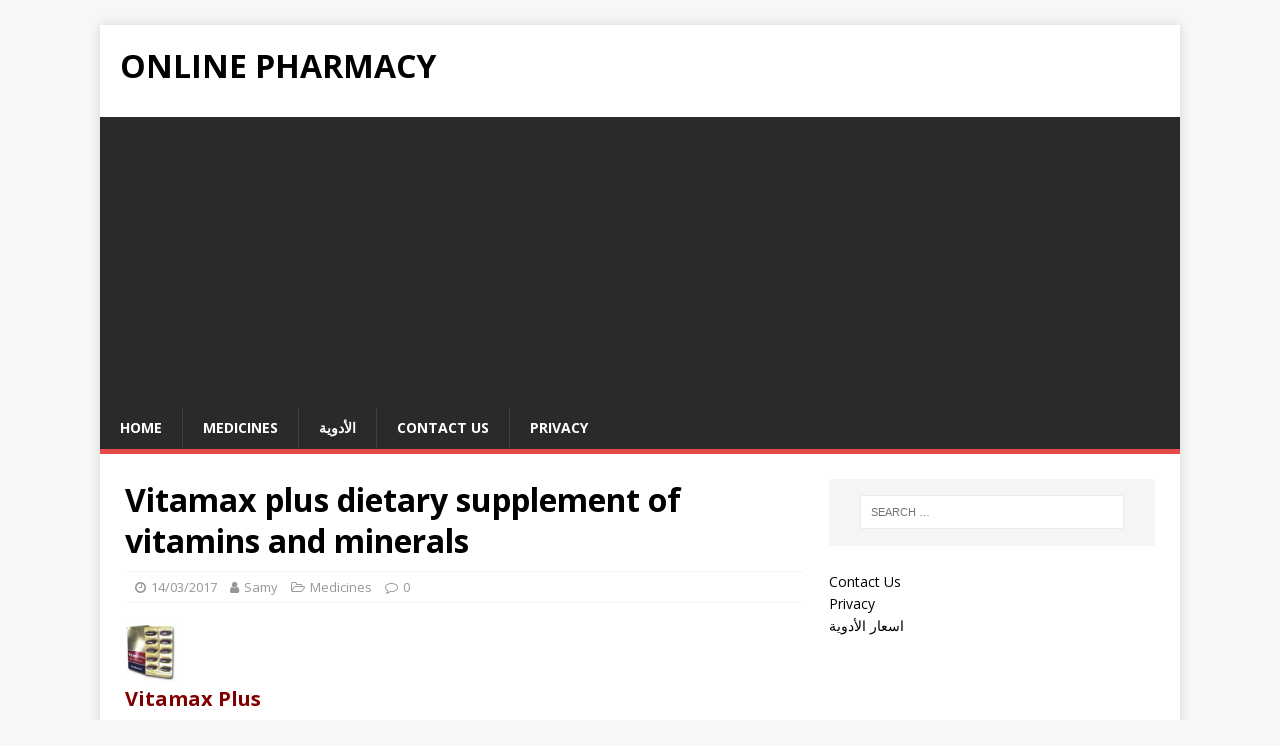

--- FILE ---
content_type: text/html; charset=UTF-8
request_url: https://www.medicinep.com/vitamax-plus-dietary-supplement-vitamins-minerals-3615.html
body_size: 7941
content:
<!DOCTYPE html>
<html class="no-js" lang="en-US">
<head>
<meta charset="UTF-8">
<meta name="viewport" content="width=device-width, initial-scale=1.0">
<link rel="profile" href="https://gmpg.org/xfn/11" />
<title>Vitamax plus dietary supplement of vitamins and minerals &#8211; Online Pharmacy</title>
<meta name='robots' content='max-image-preview:large' />
<link rel='dns-prefetch' href='//fonts.googleapis.com' />
<link rel="alternate" type="application/rss+xml" title="Online Pharmacy &raquo; Feed" href="https://www.medicinep.com/feed" />
<script type="text/javascript">
/* <![CDATA[ */
window._wpemojiSettings = {"baseUrl":"https:\/\/s.w.org\/images\/core\/emoji\/15.0.3\/72x72\/","ext":".png","svgUrl":"https:\/\/s.w.org\/images\/core\/emoji\/15.0.3\/svg\/","svgExt":".svg","source":{"concatemoji":"https:\/\/www.medicinep.com\/wp-includes\/js\/wp-emoji-release.min.js?ver=6.6.4"}};
/*! This file is auto-generated */
!function(i,n){var o,s,e;function c(e){try{var t={supportTests:e,timestamp:(new Date).valueOf()};sessionStorage.setItem(o,JSON.stringify(t))}catch(e){}}function p(e,t,n){e.clearRect(0,0,e.canvas.width,e.canvas.height),e.fillText(t,0,0);var t=new Uint32Array(e.getImageData(0,0,e.canvas.width,e.canvas.height).data),r=(e.clearRect(0,0,e.canvas.width,e.canvas.height),e.fillText(n,0,0),new Uint32Array(e.getImageData(0,0,e.canvas.width,e.canvas.height).data));return t.every(function(e,t){return e===r[t]})}function u(e,t,n){switch(t){case"flag":return n(e,"\ud83c\udff3\ufe0f\u200d\u26a7\ufe0f","\ud83c\udff3\ufe0f\u200b\u26a7\ufe0f")?!1:!n(e,"\ud83c\uddfa\ud83c\uddf3","\ud83c\uddfa\u200b\ud83c\uddf3")&&!n(e,"\ud83c\udff4\udb40\udc67\udb40\udc62\udb40\udc65\udb40\udc6e\udb40\udc67\udb40\udc7f","\ud83c\udff4\u200b\udb40\udc67\u200b\udb40\udc62\u200b\udb40\udc65\u200b\udb40\udc6e\u200b\udb40\udc67\u200b\udb40\udc7f");case"emoji":return!n(e,"\ud83d\udc26\u200d\u2b1b","\ud83d\udc26\u200b\u2b1b")}return!1}function f(e,t,n){var r="undefined"!=typeof WorkerGlobalScope&&self instanceof WorkerGlobalScope?new OffscreenCanvas(300,150):i.createElement("canvas"),a=r.getContext("2d",{willReadFrequently:!0}),o=(a.textBaseline="top",a.font="600 32px Arial",{});return e.forEach(function(e){o[e]=t(a,e,n)}),o}function t(e){var t=i.createElement("script");t.src=e,t.defer=!0,i.head.appendChild(t)}"undefined"!=typeof Promise&&(o="wpEmojiSettingsSupports",s=["flag","emoji"],n.supports={everything:!0,everythingExceptFlag:!0},e=new Promise(function(e){i.addEventListener("DOMContentLoaded",e,{once:!0})}),new Promise(function(t){var n=function(){try{var e=JSON.parse(sessionStorage.getItem(o));if("object"==typeof e&&"number"==typeof e.timestamp&&(new Date).valueOf()<e.timestamp+604800&&"object"==typeof e.supportTests)return e.supportTests}catch(e){}return null}();if(!n){if("undefined"!=typeof Worker&&"undefined"!=typeof OffscreenCanvas&&"undefined"!=typeof URL&&URL.createObjectURL&&"undefined"!=typeof Blob)try{var e="postMessage("+f.toString()+"("+[JSON.stringify(s),u.toString(),p.toString()].join(",")+"));",r=new Blob([e],{type:"text/javascript"}),a=new Worker(URL.createObjectURL(r),{name:"wpTestEmojiSupports"});return void(a.onmessage=function(e){c(n=e.data),a.terminate(),t(n)})}catch(e){}c(n=f(s,u,p))}t(n)}).then(function(e){for(var t in e)n.supports[t]=e[t],n.supports.everything=n.supports.everything&&n.supports[t],"flag"!==t&&(n.supports.everythingExceptFlag=n.supports.everythingExceptFlag&&n.supports[t]);n.supports.everythingExceptFlag=n.supports.everythingExceptFlag&&!n.supports.flag,n.DOMReady=!1,n.readyCallback=function(){n.DOMReady=!0}}).then(function(){return e}).then(function(){var e;n.supports.everything||(n.readyCallback(),(e=n.source||{}).concatemoji?t(e.concatemoji):e.wpemoji&&e.twemoji&&(t(e.twemoji),t(e.wpemoji)))}))}((window,document),window._wpemojiSettings);
/* ]]> */
</script>
<style id='wp-emoji-styles-inline-css' type='text/css'>

	img.wp-smiley, img.emoji {
		display: inline !important;
		border: none !important;
		box-shadow: none !important;
		height: 1em !important;
		width: 1em !important;
		margin: 0 0.07em !important;
		vertical-align: -0.1em !important;
		background: none !important;
		padding: 0 !important;
	}
</style>
<link rel='stylesheet' id='wp-block-library-css' href='https://www.medicinep.com/wp-includes/css/dist/block-library/style.min.css?ver=6.6.4' type='text/css' media='all' />
<style id='classic-theme-styles-inline-css' type='text/css'>
/*! This file is auto-generated */
.wp-block-button__link{color:#fff;background-color:#32373c;border-radius:9999px;box-shadow:none;text-decoration:none;padding:calc(.667em + 2px) calc(1.333em + 2px);font-size:1.125em}.wp-block-file__button{background:#32373c;color:#fff;text-decoration:none}
</style>
<style id='global-styles-inline-css' type='text/css'>
:root{--wp--preset--aspect-ratio--square: 1;--wp--preset--aspect-ratio--4-3: 4/3;--wp--preset--aspect-ratio--3-4: 3/4;--wp--preset--aspect-ratio--3-2: 3/2;--wp--preset--aspect-ratio--2-3: 2/3;--wp--preset--aspect-ratio--16-9: 16/9;--wp--preset--aspect-ratio--9-16: 9/16;--wp--preset--color--black: #000000;--wp--preset--color--cyan-bluish-gray: #abb8c3;--wp--preset--color--white: #ffffff;--wp--preset--color--pale-pink: #f78da7;--wp--preset--color--vivid-red: #cf2e2e;--wp--preset--color--luminous-vivid-orange: #ff6900;--wp--preset--color--luminous-vivid-amber: #fcb900;--wp--preset--color--light-green-cyan: #7bdcb5;--wp--preset--color--vivid-green-cyan: #00d084;--wp--preset--color--pale-cyan-blue: #8ed1fc;--wp--preset--color--vivid-cyan-blue: #0693e3;--wp--preset--color--vivid-purple: #9b51e0;--wp--preset--gradient--vivid-cyan-blue-to-vivid-purple: linear-gradient(135deg,rgba(6,147,227,1) 0%,rgb(155,81,224) 100%);--wp--preset--gradient--light-green-cyan-to-vivid-green-cyan: linear-gradient(135deg,rgb(122,220,180) 0%,rgb(0,208,130) 100%);--wp--preset--gradient--luminous-vivid-amber-to-luminous-vivid-orange: linear-gradient(135deg,rgba(252,185,0,1) 0%,rgba(255,105,0,1) 100%);--wp--preset--gradient--luminous-vivid-orange-to-vivid-red: linear-gradient(135deg,rgba(255,105,0,1) 0%,rgb(207,46,46) 100%);--wp--preset--gradient--very-light-gray-to-cyan-bluish-gray: linear-gradient(135deg,rgb(238,238,238) 0%,rgb(169,184,195) 100%);--wp--preset--gradient--cool-to-warm-spectrum: linear-gradient(135deg,rgb(74,234,220) 0%,rgb(151,120,209) 20%,rgb(207,42,186) 40%,rgb(238,44,130) 60%,rgb(251,105,98) 80%,rgb(254,248,76) 100%);--wp--preset--gradient--blush-light-purple: linear-gradient(135deg,rgb(255,206,236) 0%,rgb(152,150,240) 100%);--wp--preset--gradient--blush-bordeaux: linear-gradient(135deg,rgb(254,205,165) 0%,rgb(254,45,45) 50%,rgb(107,0,62) 100%);--wp--preset--gradient--luminous-dusk: linear-gradient(135deg,rgb(255,203,112) 0%,rgb(199,81,192) 50%,rgb(65,88,208) 100%);--wp--preset--gradient--pale-ocean: linear-gradient(135deg,rgb(255,245,203) 0%,rgb(182,227,212) 50%,rgb(51,167,181) 100%);--wp--preset--gradient--electric-grass: linear-gradient(135deg,rgb(202,248,128) 0%,rgb(113,206,126) 100%);--wp--preset--gradient--midnight: linear-gradient(135deg,rgb(2,3,129) 0%,rgb(40,116,252) 100%);--wp--preset--font-size--small: 13px;--wp--preset--font-size--medium: 20px;--wp--preset--font-size--large: 36px;--wp--preset--font-size--x-large: 42px;--wp--preset--spacing--20: 0.44rem;--wp--preset--spacing--30: 0.67rem;--wp--preset--spacing--40: 1rem;--wp--preset--spacing--50: 1.5rem;--wp--preset--spacing--60: 2.25rem;--wp--preset--spacing--70: 3.38rem;--wp--preset--spacing--80: 5.06rem;--wp--preset--shadow--natural: 6px 6px 9px rgba(0, 0, 0, 0.2);--wp--preset--shadow--deep: 12px 12px 50px rgba(0, 0, 0, 0.4);--wp--preset--shadow--sharp: 6px 6px 0px rgba(0, 0, 0, 0.2);--wp--preset--shadow--outlined: 6px 6px 0px -3px rgba(255, 255, 255, 1), 6px 6px rgba(0, 0, 0, 1);--wp--preset--shadow--crisp: 6px 6px 0px rgba(0, 0, 0, 1);}:where(.is-layout-flex){gap: 0.5em;}:where(.is-layout-grid){gap: 0.5em;}body .is-layout-flex{display: flex;}.is-layout-flex{flex-wrap: wrap;align-items: center;}.is-layout-flex > :is(*, div){margin: 0;}body .is-layout-grid{display: grid;}.is-layout-grid > :is(*, div){margin: 0;}:where(.wp-block-columns.is-layout-flex){gap: 2em;}:where(.wp-block-columns.is-layout-grid){gap: 2em;}:where(.wp-block-post-template.is-layout-flex){gap: 1.25em;}:where(.wp-block-post-template.is-layout-grid){gap: 1.25em;}.has-black-color{color: var(--wp--preset--color--black) !important;}.has-cyan-bluish-gray-color{color: var(--wp--preset--color--cyan-bluish-gray) !important;}.has-white-color{color: var(--wp--preset--color--white) !important;}.has-pale-pink-color{color: var(--wp--preset--color--pale-pink) !important;}.has-vivid-red-color{color: var(--wp--preset--color--vivid-red) !important;}.has-luminous-vivid-orange-color{color: var(--wp--preset--color--luminous-vivid-orange) !important;}.has-luminous-vivid-amber-color{color: var(--wp--preset--color--luminous-vivid-amber) !important;}.has-light-green-cyan-color{color: var(--wp--preset--color--light-green-cyan) !important;}.has-vivid-green-cyan-color{color: var(--wp--preset--color--vivid-green-cyan) !important;}.has-pale-cyan-blue-color{color: var(--wp--preset--color--pale-cyan-blue) !important;}.has-vivid-cyan-blue-color{color: var(--wp--preset--color--vivid-cyan-blue) !important;}.has-vivid-purple-color{color: var(--wp--preset--color--vivid-purple) !important;}.has-black-background-color{background-color: var(--wp--preset--color--black) !important;}.has-cyan-bluish-gray-background-color{background-color: var(--wp--preset--color--cyan-bluish-gray) !important;}.has-white-background-color{background-color: var(--wp--preset--color--white) !important;}.has-pale-pink-background-color{background-color: var(--wp--preset--color--pale-pink) !important;}.has-vivid-red-background-color{background-color: var(--wp--preset--color--vivid-red) !important;}.has-luminous-vivid-orange-background-color{background-color: var(--wp--preset--color--luminous-vivid-orange) !important;}.has-luminous-vivid-amber-background-color{background-color: var(--wp--preset--color--luminous-vivid-amber) !important;}.has-light-green-cyan-background-color{background-color: var(--wp--preset--color--light-green-cyan) !important;}.has-vivid-green-cyan-background-color{background-color: var(--wp--preset--color--vivid-green-cyan) !important;}.has-pale-cyan-blue-background-color{background-color: var(--wp--preset--color--pale-cyan-blue) !important;}.has-vivid-cyan-blue-background-color{background-color: var(--wp--preset--color--vivid-cyan-blue) !important;}.has-vivid-purple-background-color{background-color: var(--wp--preset--color--vivid-purple) !important;}.has-black-border-color{border-color: var(--wp--preset--color--black) !important;}.has-cyan-bluish-gray-border-color{border-color: var(--wp--preset--color--cyan-bluish-gray) !important;}.has-white-border-color{border-color: var(--wp--preset--color--white) !important;}.has-pale-pink-border-color{border-color: var(--wp--preset--color--pale-pink) !important;}.has-vivid-red-border-color{border-color: var(--wp--preset--color--vivid-red) !important;}.has-luminous-vivid-orange-border-color{border-color: var(--wp--preset--color--luminous-vivid-orange) !important;}.has-luminous-vivid-amber-border-color{border-color: var(--wp--preset--color--luminous-vivid-amber) !important;}.has-light-green-cyan-border-color{border-color: var(--wp--preset--color--light-green-cyan) !important;}.has-vivid-green-cyan-border-color{border-color: var(--wp--preset--color--vivid-green-cyan) !important;}.has-pale-cyan-blue-border-color{border-color: var(--wp--preset--color--pale-cyan-blue) !important;}.has-vivid-cyan-blue-border-color{border-color: var(--wp--preset--color--vivid-cyan-blue) !important;}.has-vivid-purple-border-color{border-color: var(--wp--preset--color--vivid-purple) !important;}.has-vivid-cyan-blue-to-vivid-purple-gradient-background{background: var(--wp--preset--gradient--vivid-cyan-blue-to-vivid-purple) !important;}.has-light-green-cyan-to-vivid-green-cyan-gradient-background{background: var(--wp--preset--gradient--light-green-cyan-to-vivid-green-cyan) !important;}.has-luminous-vivid-amber-to-luminous-vivid-orange-gradient-background{background: var(--wp--preset--gradient--luminous-vivid-amber-to-luminous-vivid-orange) !important;}.has-luminous-vivid-orange-to-vivid-red-gradient-background{background: var(--wp--preset--gradient--luminous-vivid-orange-to-vivid-red) !important;}.has-very-light-gray-to-cyan-bluish-gray-gradient-background{background: var(--wp--preset--gradient--very-light-gray-to-cyan-bluish-gray) !important;}.has-cool-to-warm-spectrum-gradient-background{background: var(--wp--preset--gradient--cool-to-warm-spectrum) !important;}.has-blush-light-purple-gradient-background{background: var(--wp--preset--gradient--blush-light-purple) !important;}.has-blush-bordeaux-gradient-background{background: var(--wp--preset--gradient--blush-bordeaux) !important;}.has-luminous-dusk-gradient-background{background: var(--wp--preset--gradient--luminous-dusk) !important;}.has-pale-ocean-gradient-background{background: var(--wp--preset--gradient--pale-ocean) !important;}.has-electric-grass-gradient-background{background: var(--wp--preset--gradient--electric-grass) !important;}.has-midnight-gradient-background{background: var(--wp--preset--gradient--midnight) !important;}.has-small-font-size{font-size: var(--wp--preset--font-size--small) !important;}.has-medium-font-size{font-size: var(--wp--preset--font-size--medium) !important;}.has-large-font-size{font-size: var(--wp--preset--font-size--large) !important;}.has-x-large-font-size{font-size: var(--wp--preset--font-size--x-large) !important;}
:where(.wp-block-post-template.is-layout-flex){gap: 1.25em;}:where(.wp-block-post-template.is-layout-grid){gap: 1.25em;}
:where(.wp-block-columns.is-layout-flex){gap: 2em;}:where(.wp-block-columns.is-layout-grid){gap: 2em;}
:root :where(.wp-block-pullquote){font-size: 1.5em;line-height: 1.6;}
</style>
<link rel='stylesheet' id='wp-pagenavi-css' href='https://www.medicinep.com/wp-content/plugins/wp-pagenavi/pagenavi-css.css?ver=2.70' type='text/css' media='all' />
<link rel='stylesheet' id='crp-style-rounded-thumbs-css' href='https://www.medicinep.com/wp-content/plugins/contextual-related-posts/css/rounded-thumbs.min.css?ver=3.5.3' type='text/css' media='all' />
<style id='crp-style-rounded-thumbs-inline-css' type='text/css'>

			.crp_related.crp-rounded-thumbs a {
				width: 150px;
                height: 150px;
				text-decoration: none;
			}
			.crp_related.crp-rounded-thumbs img {
				max-width: 150px;
				margin: auto;
			}
			.crp_related.crp-rounded-thumbs .crp_title {
				width: 100%;
			}
			
</style>
<link rel='stylesheet' id='mh-google-fonts-css' href='https://fonts.googleapis.com/css?family=Open+Sans:400,400italic,700,600' type='text/css' media='all' />
<link rel='stylesheet' id='mh-magazine-lite-css' href='https://www.medicinep.com/wp-content/themes/mh/style.css?ver=6.6.4' type='text/css' media='all' />
<link rel='stylesheet' id='mh-font-awesome-css' href='https://www.medicinep.com/wp-content/themes/mh/includes/font-awesome.min.css' type='text/css' media='all' />
<script type="text/javascript" src="https://www.medicinep.com/wp-includes/js/jquery/jquery.min.js?ver=3.7.1" id="jquery-core-js"></script>
<script type="text/javascript" src="https://www.medicinep.com/wp-includes/js/jquery/jquery-migrate.min.js?ver=3.4.1" id="jquery-migrate-js"></script>
<script type="text/javascript" src="https://www.medicinep.com/wp-content/themes/mh/js/scripts.js?ver=6.6.4" id="mh-scripts-js"></script>
<link rel="https://api.w.org/" href="https://www.medicinep.com/wp-json/" /><link rel="alternate" title="JSON" type="application/json" href="https://www.medicinep.com/wp-json/wp/v2/posts/3615" /><link rel="EditURI" type="application/rsd+xml" title="RSD" href="https://www.medicinep.com/xmlrpc.php?rsd" />
<meta name="generator" content="WordPress 6.6.4" />
<link rel="canonical" href="https://www.medicinep.com/vitamax-plus-dietary-supplement-vitamins-minerals-3615.html" />
<link rel='shortlink' href='https://www.medicinep.com/?p=3615' />
<link rel="alternate" title="oEmbed (JSON)" type="application/json+oembed" href="https://www.medicinep.com/wp-json/oembed/1.0/embed?url=https%3A%2F%2Fwww.medicinep.com%2Fvitamax-plus-dietary-supplement-vitamins-minerals-3615.html" />
<link rel="alternate" title="oEmbed (XML)" type="text/xml+oembed" href="https://www.medicinep.com/wp-json/oembed/1.0/embed?url=https%3A%2F%2Fwww.medicinep.com%2Fvitamax-plus-dietary-supplement-vitamins-minerals-3615.html&#038;format=xml" />
<!--[if lt IE 9]>
<script src="https://www.medicinep.com/wp-content/themes/mh/js/css3-mediaqueries.js"></script>
<![endif]-->
<link rel="icon" href="https://www.medicinep.com/wp-content/uploads/2020/07/favicon.ico" sizes="32x32" />
<link rel="icon" href="https://www.medicinep.com/wp-content/uploads/2020/07/favicon.ico" sizes="192x192" />
<link rel="apple-touch-icon" href="https://www.medicinep.com/wp-content/uploads/2020/07/favicon.ico" />
<meta name="msapplication-TileImage" content="https://www.medicinep.com/wp-content/uploads/2020/07/favicon.ico" />
		<style type="text/css" id="wp-custom-css">
			    p {
    font-size: 20px;
    }		</style>
		</head>
<body id="mh-mobile" class="post-template-default single single-post postid-3615 single-format-standard mh-right-sb" itemscope="itemscope" itemtype="http://schema.org/WebPage">
<div class="mh-container mh-container-outer">
<div class="mh-header-mobile-nav clearfix"></div>
<header class="mh-header" itemscope="itemscope" itemtype="http://schema.org/WPHeader">
	<div class="mh-container mh-container-inner mh-row clearfix">
		<div class="mh-custom-header clearfix">
<div class="mh-site-identity">
<div class="mh-site-logo" role="banner" itemscope="itemscope" itemtype="http://schema.org/Brand">
<div class="mh-header-text">
<a class="mh-header-text-link" href="https://www.medicinep.com/" title="Online Pharmacy" rel="home">
<h2 class="mh-header-title">Online Pharmacy</h2>
</a>
</div>
</div>
</div>
</div>
	</div>
	<div class="mh-main-nav-wrap">
		<nav class="mh-navigation mh-main-nav mh-container mh-container-inner clearfix" itemscope="itemscope" itemtype="http://schema.org/SiteNavigationElement">
			<div class="menu-wptouch-recovered-page-2-container"><ul id="menu-wptouch-recovered-page-2" class="menu"><li id="menu-item-3750" class="menu-item menu-item-type-custom menu-item-object-custom menu-item-home menu-item-3750"><a href="https://www.medicinep.com">Home</a></li>
<li id="menu-item-3733" class="menu-item menu-item-type-taxonomy menu-item-object-category current-post-ancestor current-menu-parent current-post-parent menu-item-3733"><a href="https://www.medicinep.com/pharmacy/medicines">Medicines</a></li>
<li id="menu-item-3734" class="menu-item menu-item-type-taxonomy menu-item-object-category menu-item-3734"><a href="https://www.medicinep.com/pharmacy/%d8%a7%d9%84%d8%a3%d8%af%d9%88%d9%8a%d8%a9">الأدوية</a></li>
<li id="menu-item-3752" class="menu-item menu-item-type-post_type menu-item-object-page menu-item-3752"><a href="https://www.medicinep.com/contact-us">Contact Us</a></li>
<li id="menu-item-3753" class="menu-item menu-item-type-post_type menu-item-object-page menu-item-3753"><a href="https://www.medicinep.com/privacy">Privacy</a></li>
</ul></div>		</nav>
	</div>
</header><div class="breadcrumbs" typeof="BreadcrumbList" vocab="https://schema.org/">
</div><div class="mh-wrapper clearfix">
	<div id="main-content" class="mh-content" role="main" itemprop="mainContentOfPage"><article id="post-3615" class="post-3615 post type-post status-publish format-standard has-post-thumbnail hentry category-medicines tag-arginine tag-biotin tag-boron tag-calcium tag-chromium tag-copper tag-dietary-supplement-of-vitamins-and-minerals tag-folic-acid tag-pollen tag-soft-gelatin-capsules tag-vitamax-plus">
	<header class="entry-header clearfix"><h1 class="entry-title">Vitamax plus dietary supplement of vitamins and minerals</h1><p class="mh-meta entry-meta">
<span class="entry-meta-date updated"><i class="fa fa-clock-o"></i><a href="https://www.medicinep.com/date/2017/03">14/03/2017</a></span>
<span class="entry-meta-author author vcard"><i class="fa fa-user"></i><a class="fn" href="https://www.medicinep.com/author/samy">Samy</a></span>
<span class="entry-meta-categories"><i class="fa fa-folder-open-o"></i><a href="https://www.medicinep.com/pharmacy/medicines" rel="category tag">Medicines</a></span>
<span class="entry-meta-comments"><i class="fa fa-comment-o"></i><a class="mh-comment-scroll" href="https://www.medicinep.com/vitamax-plus-dietary-supplement-vitamins-minerals-3615.html#mh-comments">0</a></span>
</p>
	</header>
		<div class="entry-content clearfix"><img width="52" height="60" src="https://www.medicinep.com/wp-content/uploads/2017/03/Vitamax-Plus.jpg" class="attachment-mh-magazine-lite-small size-mh-magazine-lite-small wp-post-image" alt="" decoding="async" srcset="https://www.medicinep.com/wp-content/uploads/2017/03/Vitamax-Plus.jpg 156w, https://www.medicinep.com/wp-content/uploads/2017/03/Vitamax-Plus-131x150.jpg 131w" sizes="(max-width: 52px) 100vw, 52px" /><p><strong><span style="color: #800000;">Vitamax Plus </span></strong><br />
<strong><span style="color: #800000;">Soft Gelatin Capsules</span> </strong></p>
<p><span style="text-decoration: underline; color: #800080;"><strong>Compisition :</strong></span></p>
<p>Each soft gelatin capsule contains:</p>
<p>Arginine                              20 mg.<br />
Boron                                  130 mcg.<br />
Biotin                                  60 mcg.<br />
Pollen                                  25 mg.<br />
Chromium                          50 mcg<br />
Copper                                2 mg.<br />
Calcium                               55 mg.<br />
Folic acid                            400 mcg.<br />
Ginseng                              40 mg.<br />
Iron                                     9 mg. <span id="more-3615"></span><br />
Iodine                                 150 mcg.<br />
Lysine                                 20 mg.<br />
Magnesium                        35 mg.<br />
Manganese                        5 mg.<br />
Molybdenum                     30 mcg.<br />
Nickel                                 4 mcg.<br />
Niacinamide                      20 mg.<br />
Potassium                         10 mg.<br />
Pantothenic acid               10 mg.<br />
Vitamin B2                       5.1 mg.<br />
Royal jelly                         3.33 mg.<br />
Safflower oil                      30 mg.<br />
Selenium                           50 mcg.<br />
Soy phosphatides             90 mg.<br />
Vitamin B1                        4.5 mg.<br />
Vitamin A                          5000lU<br />
Vitamin E                          180 lU<br />
Vitamin C                          150 mg.<br />
Vitamin B6                        4 mg.<br />
Vitamin B12                      12 mcg.<br />
Vitamin D                          400 lU<br />
Vanadium                         15 mcg.<br />
Wheat-Germ oil               50 mg.<br />
Zinc                                    15 mg.<br />
Phosphorous                     25 mg.</p>
<p><span style="text-decoration: underline; color: #800080;"><strong>Indications :</strong></span></p>
<p>Dietary supplement of vitamins and minerals.</p>
<p><span style="text-decoration: underline; color: #800080;"><strong>Dosage :</strong></span></p>
<p>Unless otherwise prescribed, the usual dose is one capsule daily or every other day after breakfast.</p>
<p><span style="text-decoration: underline; color: #800080;"><strong>Precautions &amp; warnings :</strong> </span></p>
<p>&#8211; Caution should be taken in patients with cardiovascular disease or<br />
dialietes.<br />
&#8211; Hvpertension resu tAg from ginseng abuse syndrome is associated with prolonged high doses-ef-qlnsenq with concomitant use of caffeine.<br />
&#8211; General adverse effects include insomnia, epistaxis, headache,<br />
nervousness and vomiting.<br />
&#8211; Mastalgia with diffuse breast nodularity has been reported.<br />
&#8211; Should be avoided in pregnancy and lactation.<br />
&#8211; Contraindicated with anticoagulant and diabetic therapy.<br />
&#8211; Contraindicated with phenelzine (MAO Is) as it may cause headache tremors and mania.<br />
&#8211; Contraindicated with loop diuretics.<br />
&#8211; The feaces of patients taking iron salts may be colored black.<br />
&#8211; Shouldn&#8217;t be taken by patients with sensitivity of pollen grains.<br />
&#8211; Keep out of reach of children.</p>
<p><span style="text-decoration: underline; color: #800080;"><strong>Package :</strong></span></p>
<p>Box containing two Al/PVC strips (10 capsules/ strip) and inner leaflet.</p>
<p><span style="text-decoration: underline; color: #800080;"><strong>Storage :</strong></span></p>
<p>Store below 25°C in dry place.<br />
Dietary supplements are not intended to diagnose, treat, cure, or prevent any disease.</p>
<p><span style="text-decoration: underline; color: #800080;"><strong>Manufactured by :</strong> </span></p>
<p>GlaxoSmithKline S.A.E &#8211; El Salam City- Cairo-Egypt.</p>
<h2 class="title entry-title"><a title="Permanent Link to فيتاماكس بلاس مكمل غذائى من المعادن والفيتامينات" href="https://www.medicinep.com/%d9%81%d9%8a%d8%aa%d8%a7%d9%85%d8%a7%d9%83%d8%b3-%d8%a8%d9%84%d8%a7%d8%b3-%d9%85%d9%83%d9%85%d9%84-%d8%ba%d8%b0%d8%a7%d8%a6%d9%89-%d9%85%d9%86-%d8%a7%d9%84%d9%85%d8%b9%d8%a7%d8%af%d9%86-%d9%88%d8%a7-3618.html" rel="bookmark">فيتاماكس بلاس مكمل غذائى من المعادن والفيتامينات</a></h2>
<div class="crp_related     crp-rounded-thumbs"><h3><font color="red"><u>Related Medicines:<u></font></h3><ul><li><a href="https://www.medicinep.com/certified-medical-translation-for-medical-reports-4492.html"     class="crp_link post-4492"><figure><img decoding="async"  width="150" height="69"  src="https://www.medicinep.com/wp-content/uploads/2024/06/Medical-translation-869x400-1-150x69.webp" class="crp_featured crp_thumb crp_thumbnail" alt="Medical-translation" title="Certified Medical Translation for Medical Reports" srcset="https://www.medicinep.com/wp-content/uploads/2024/06/Medical-translation-869x400-1-150x69.webp 150w, https://www.medicinep.com/wp-content/uploads/2024/06/Medical-translation-869x400-1-300x138.webp 300w, https://www.medicinep.com/wp-content/uploads/2024/06/Medical-translation-869x400-1-768x354.webp 768w, https://www.medicinep.com/wp-content/uploads/2024/06/Medical-translation-869x400-1.webp 869w" sizes="(max-width: 150px) 100vw, 150px" srcset="https://www.medicinep.com/wp-content/uploads/2024/06/Medical-translation-869x400-1-150x69.webp 150w, https://www.medicinep.com/wp-content/uploads/2024/06/Medical-translation-869x400-1-300x138.webp 300w, https://www.medicinep.com/wp-content/uploads/2024/06/Medical-translation-869x400-1-768x354.webp 768w, https://www.medicinep.com/wp-content/uploads/2024/06/Medical-translation-869x400-1.webp 869w" /></figure><span class="crp_title">Certified Medical Translation for Medical Reports</span></a></li></ul><div class="crp_clear"></div></div>	</div><div class="entry-tags clearfix"><i class="fa fa-tag"></i><ul><li><a href="https://www.medicinep.com/tags/arginine" rel="tag">Arginine</a></li><li><a href="https://www.medicinep.com/tags/biotin" rel="tag">Biotin</a></li><li><a href="https://www.medicinep.com/tags/boron" rel="tag">Boron</a></li><li><a href="https://www.medicinep.com/tags/calcium" rel="tag">Calcium</a></li><li><a href="https://www.medicinep.com/tags/chromium" rel="tag">Chromium</a></li><li><a href="https://www.medicinep.com/tags/copper" rel="tag">Copper</a></li><li><a href="https://www.medicinep.com/tags/dietary-supplement-of-vitamins-and-minerals" rel="tag">Dietary supplement of vitamins and minerals</a></li><li><a href="https://www.medicinep.com/tags/folic-acid" rel="tag">Folic Acid</a></li><li><a href="https://www.medicinep.com/tags/pollen" rel="tag">Pollen</a></li><li><a href="https://www.medicinep.com/tags/soft-gelatin-capsules" rel="tag">Soft Gelatin Capsules</a></li><li><a href="https://www.medicinep.com/tags/vitamax-plus" rel="tag">Vitamax Plus</a></li></ul></div></article><nav class="mh-post-nav mh-row clearfix" itemscope="itemscope" itemtype="http://schema.org/SiteNavigationElement">
<div class="mh-col-1-2 mh-post-nav-item mh-post-nav-prev">
<a href="https://www.medicinep.com/%d9%81%d9%84%d9%88%d9%81%d9%8a%d8%b1%d9%85%d8%a7%d9%84-%d8%b9%d9%82%d8%a7%d8%b1-%d9%85%d8%b6%d8%a7%d8%af-%d9%84%d9%84%d8%af%d9%8a%d8%af%d8%a7%d9%86-%d9%85%d8%ab%d9%84-%d8%a7%d9%84%d8%af%d9%88%d8%af-3611.html" rel="prev"><img width="80" height="54" src="https://www.medicinep.com/wp-content/uploads/2013/03/Fluvermal.jpg" class="attachment-mh-magazine-lite-small size-mh-magazine-lite-small wp-post-image" alt="Fluvermal" decoding="async" /><span>Previous</span><p>فلوفيرمال عقار مضاد للديدان مثل الدودة الدبوسية والسوطية والمدورة</p></a></div>
<div class="mh-col-1-2 mh-post-nav-item mh-post-nav-next">
<a href="https://www.medicinep.com/%d9%81%d9%8a%d8%aa%d8%a7%d9%85%d8%a7%d9%83%d8%b3-%d8%a8%d9%84%d8%a7%d8%b3-%d9%85%d9%83%d9%85%d9%84-%d8%ba%d8%b0%d8%a7%d8%a6%d9%89-%d9%85%d9%86-%d8%a7%d9%84%d9%85%d8%b9%d8%a7%d8%af%d9%86-%d9%88%d8%a7-3618.html" rel="next"><img width="52" height="60" src="https://www.medicinep.com/wp-content/uploads/2017/03/Vitamax-Plus.jpg" class="attachment-mh-magazine-lite-small size-mh-magazine-lite-small wp-post-image" alt="" decoding="async" loading="lazy" srcset="https://www.medicinep.com/wp-content/uploads/2017/03/Vitamax-Plus.jpg 156w, https://www.medicinep.com/wp-content/uploads/2017/03/Vitamax-Plus-131x150.jpg 131w" sizes="(max-width: 52px) 100vw, 52px" /><span>Next</span><p>فيتاماكس بلاس مكمل غذائى من المعادن والفيتامينات</p></a></div>
</nav>
	</div>
	<aside class="mh-widget-col-1 mh-sidebar" itemscope="itemscope" itemtype="http://schema.org/WPSideBar"><div id="search-9" class="mh-widget widget_search"><form role="search" method="get" class="search-form" action="https://www.medicinep.com/">
				<label>
					<span class="screen-reader-text">Search for:</span>
					<input type="search" class="search-field" placeholder="Search &hellip;" value="" name="s" />
				</label>
				<input type="submit" class="search-submit" value="Search" />
			</form></div><div id="block-2" class="mh-widget widget_block"><ul class="wp-block-page-list"><li class="wp-block-pages-list__item"><a class="wp-block-pages-list__item__link" href="https://www.medicinep.com/contact-us">Contact Us</a></li><li class="wp-block-pages-list__item"><a class="wp-block-pages-list__item__link" href="https://www.medicinep.com/privacy">Privacy</a></li><li class="wp-block-pages-list__item"><a class="wp-block-pages-list__item__link" href="https://www.medicinep.com/%d8%a7%d8%b3%d8%b9%d8%a7%d8%b1-%d8%a7%d9%84%d8%a3%d8%af%d9%88%d9%8a%d8%a9">اسعار الأدوية</a></li></ul></div></aside></div>
<div class="mh-copyright-wrap">
	<div class="mh-container mh-container-inner clearfix">
		<p class="mh-copyright">Copyright &copy; 2026 | <a href="https://www.medicinep.com/" >medicinep.com</a></p>
	</div>
</div>
</div><!-- .mh-container-outer -->
<!-- Google tag (gtag.js) -->
<script async src="https://www.googletagmanager.com/gtag/js?id=G-09HZSX9R3J"></script>
<script>
  window.dataLayer = window.dataLayer || [];
  function gtag(){dataLayer.push(arguments);}
  gtag('js', new Date());

  gtag('config', 'G-09HZSX9R3J');
</script>
<script async src="https://pagead2.googlesyndication.com/pagead/js/adsbygoogle.js?client=ca-pub-2156151086439405"
     crossorigin="anonymous"></script></body>
</html>

--- FILE ---
content_type: text/html; charset=utf-8
request_url: https://www.google.com/recaptcha/api2/aframe
body_size: 266
content:
<!DOCTYPE HTML><html><head><meta http-equiv="content-type" content="text/html; charset=UTF-8"></head><body><script nonce="unUNHrS01D4xE83SluMqBg">/** Anti-fraud and anti-abuse applications only. See google.com/recaptcha */ try{var clients={'sodar':'https://pagead2.googlesyndication.com/pagead/sodar?'};window.addEventListener("message",function(a){try{if(a.source===window.parent){var b=JSON.parse(a.data);var c=clients[b['id']];if(c){var d=document.createElement('img');d.src=c+b['params']+'&rc='+(localStorage.getItem("rc::a")?sessionStorage.getItem("rc::b"):"");window.document.body.appendChild(d);sessionStorage.setItem("rc::e",parseInt(sessionStorage.getItem("rc::e")||0)+1);localStorage.setItem("rc::h",'1768706823608');}}}catch(b){}});window.parent.postMessage("_grecaptcha_ready", "*");}catch(b){}</script></body></html>